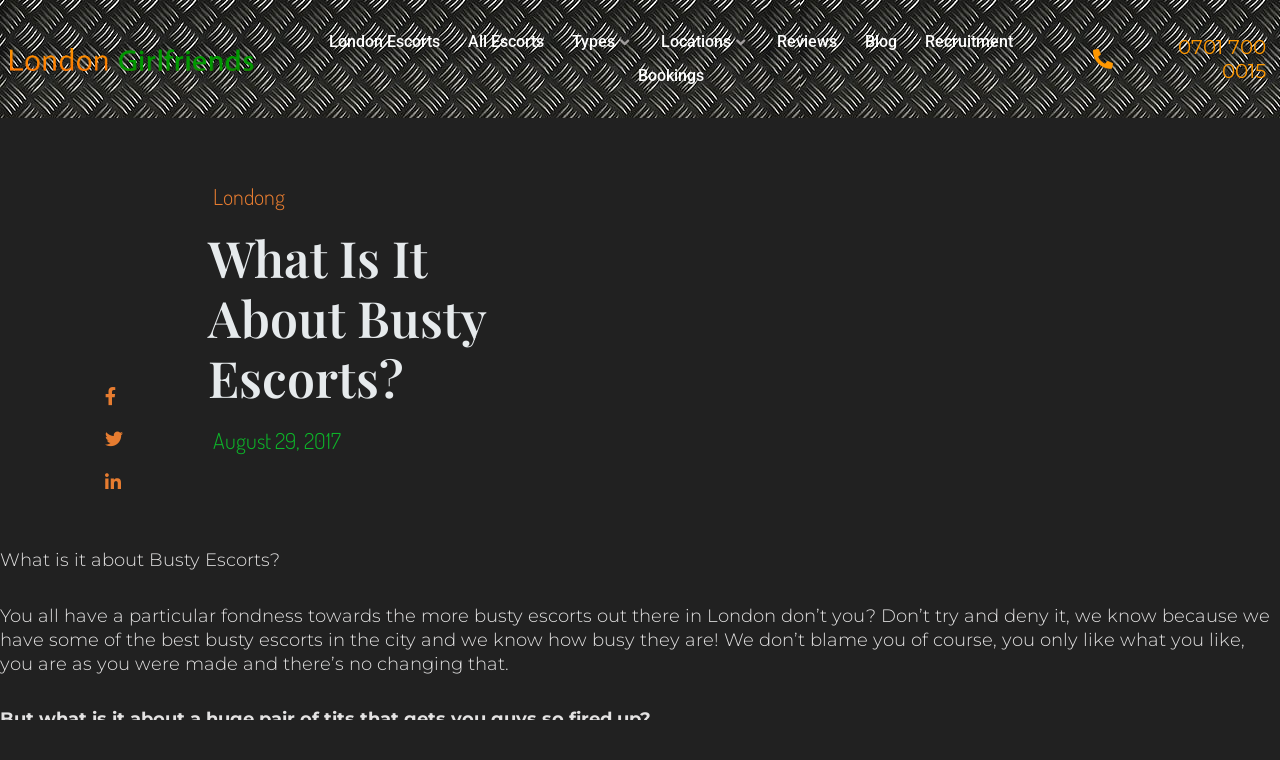

--- FILE ---
content_type: text/css; charset=utf-8
request_url: https://londongirlfriends.com/content/uploads/elementor/css/post-8915.css?ver=1768440250
body_size: 2128
content:
.elementor-8915 .elementor-element.elementor-element-12ff9e74 > .elementor-container > .elementor-column > .elementor-widget-wrap{align-content:center;align-items:center;}.elementor-8915 .elementor-element.elementor-element-12ff9e74 > .elementor-container{min-height:377px;}.elementor-8915 .elementor-element.elementor-element-4bb9f683:not(.elementor-motion-effects-element-type-background) > .elementor-widget-wrap, .elementor-8915 .elementor-element.elementor-element-4bb9f683 > .elementor-widget-wrap > .elementor-motion-effects-container > .elementor-motion-effects-layer{background-image:url("https://londongirlfriends.com/wp-content/uploads/2022/02/HD-wallpaper-metal-plate-macro-metal-textures-gray-metal-background-grunge-gray-metal-gray-metal-textures-metal-backgrounds.jpg");background-position:center center;}.elementor-8915 .elementor-element.elementor-element-4bb9f683 > .elementor-element-populated >  .elementor-background-overlay{background-color:#000000;opacity:0.78;}.elementor-8915 .elementor-element.elementor-element-4bb9f683 > .elementor-element-populated{transition:background 0.3s, border 0.3s, border-radius 0.3s, box-shadow 0.3s;padding:0% 10% 0% 8%;}.elementor-8915 .elementor-element.elementor-element-4bb9f683 > .elementor-element-populated > .elementor-background-overlay{transition:background 0.3s, border-radius 0.3s, opacity 0.3s;}.elementor-widget-heading .elementor-heading-title{font-family:var( --e-global-typography-primary-font-family ), Sans-serif;font-weight:var( --e-global-typography-primary-font-weight );text-transform:var( --e-global-typography-primary-text-transform );color:var( --e-global-color-primary );}.elementor-8915 .elementor-element.elementor-element-76139b9c .elementor-heading-title{font-family:"Roboto", Sans-serif;font-size:14px;font-weight:300;text-transform:uppercase;font-style:normal;text-decoration:none;line-height:1.3em;letter-spacing:1.53px;color:#D7CFCF;}.elementor-8915 .elementor-element.elementor-element-447726a9 .elementor-heading-title{font-size:40px;text-transform:uppercase;font-style:normal;text-decoration:none;line-height:1.2em;letter-spacing:4.25px;color:#FF9801;}.elementor-widget-button .elementor-button{background-color:var( --e-global-color-accent );font-family:var( --e-global-typography-accent-font-family ), Sans-serif;font-weight:var( --e-global-typography-accent-font-weight );}.elementor-8915 .elementor-element.elementor-element-417713f2 .elementor-button{background-color:#FFFFFF00;font-family:"Roboto", Sans-serif;font-size:14px;font-weight:300;text-transform:uppercase;font-style:normal;text-decoration:none;line-height:1.3em;letter-spacing:1.53px;fill:#CBC6C6;color:#CBC6C6;padding:0px 0px 0px 0px;}.elementor-8915 .elementor-element.elementor-element-417713f2 .elementor-button:hover, .elementor-8915 .elementor-element.elementor-element-417713f2 .elementor-button:focus{color:#FF9801;}.elementor-8915 .elementor-element.elementor-element-417713f2 .elementor-button:hover svg, .elementor-8915 .elementor-element.elementor-element-417713f2 .elementor-button:focus svg{fill:#FF9801;}.elementor-8915 .elementor-element.elementor-element-cf6021d{--spacer-size:50px;}.elementor-8915 .elementor-element.elementor-element-637ba1f .elementor-button{background-color:#9BB42C;}.elementor-8915 .elementor-element.elementor-element-637ba1f .elementor-button-content-wrapper{flex-direction:row;}.elementor-8915 .elementor-element.elementor-element-36b3f68e:not(.elementor-motion-effects-element-type-background) > .elementor-widget-wrap, .elementor-8915 .elementor-element.elementor-element-36b3f68e > .elementor-widget-wrap > .elementor-motion-effects-container > .elementor-motion-effects-layer{background-image:url("https://londongirlfriends.com/wp-content/uploads/2021/11/abba10.jpg");background-position:center center;background-repeat:no-repeat;background-size:cover;}.elementor-8915 .elementor-element.elementor-element-36b3f68e > .elementor-element-populated{transition:background 0.3s, border 0.3s, border-radius 0.3s, box-shadow 0.3s;}.elementor-8915 .elementor-element.elementor-element-36b3f68e > .elementor-element-populated > .elementor-background-overlay{transition:background 0.3s, border-radius 0.3s, opacity 0.3s;}.elementor-8915 .elementor-element.elementor-element-521fb6a3{padding:5% 5% 3% 5%;}.elementor-widget-image .widget-image-caption{color:var( --e-global-color-text );font-family:var( --e-global-typography-text-font-family ), Sans-serif;font-size:var( --e-global-typography-text-font-size );font-weight:var( --e-global-typography-text-font-weight );}.elementor-8915 .elementor-element.elementor-element-646e553c{text-align:start;}.elementor-8915 .elementor-element.elementor-element-646e553c img{width:100%;}.elementor-8915 .elementor-element.elementor-element-2f0a5c12 > .elementor-widget-wrap > .elementor-widget:not(.elementor-widget__width-auto):not(.elementor-widget__width-initial):not(:last-child):not(.elementor-absolute){margin-block-end:10px;}.elementor-8915 .elementor-element.elementor-element-159eebcb .elementor-heading-title{font-size:18px;font-weight:400;text-transform:uppercase;font-style:normal;text-decoration:none;line-height:25px;letter-spacing:1px;}.elementor-widget-text-editor{font-family:var( --e-global-typography-text-font-family ), Sans-serif;font-size:var( --e-global-typography-text-font-size );font-weight:var( --e-global-typography-text-font-weight );color:var( --e-global-color-text );}.elementor-widget-text-editor.elementor-drop-cap-view-stacked .elementor-drop-cap{background-color:var( --e-global-color-primary );}.elementor-widget-text-editor.elementor-drop-cap-view-framed .elementor-drop-cap, .elementor-widget-text-editor.elementor-drop-cap-view-default .elementor-drop-cap{color:var( --e-global-color-primary );border-color:var( --e-global-color-primary );}.elementor-8915 .elementor-element.elementor-element-4e1744a2{font-family:"Roboto", Sans-serif;font-size:16px;font-weight:300;text-transform:none;font-style:normal;text-decoration:none;line-height:1.6em;letter-spacing:-0.45px;}.elementor-8915 .elementor-element.elementor-element-726d5e2f > .elementor-widget-wrap > .elementor-widget:not(.elementor-widget__width-auto):not(.elementor-widget__width-initial):not(:last-child):not(.elementor-absolute){margin-block-end:10px;}.elementor-8915 .elementor-element.elementor-element-301ef7b2 .elementor-heading-title{font-size:18px;font-weight:400;text-transform:uppercase;font-style:normal;text-decoration:none;line-height:25px;letter-spacing:1px;}.elementor-8915 .elementor-element.elementor-element-352442d3{font-family:"Roboto", Sans-serif;font-size:16px;font-weight:300;text-transform:none;font-style:normal;text-decoration:none;line-height:1.6em;letter-spacing:-0.45px;}.elementor-8915 .elementor-element.elementor-element-2521e9c2 > .elementor-widget-wrap > .elementor-widget:not(.elementor-widget__width-auto):not(.elementor-widget__width-initial):not(:last-child):not(.elementor-absolute){margin-block-end:10px;}.elementor-8915 .elementor-element.elementor-element-76bb083a .elementor-heading-title{font-size:18px;font-weight:400;text-transform:uppercase;font-style:normal;text-decoration:none;line-height:25px;letter-spacing:1px;}.elementor-widget-nav-menu .elementor-nav-menu .elementor-item{font-family:var( --e-global-typography-primary-font-family ), Sans-serif;font-weight:var( --e-global-typography-primary-font-weight );text-transform:var( --e-global-typography-primary-text-transform );}.elementor-widget-nav-menu .elementor-nav-menu--main .elementor-item{color:var( --e-global-color-text );fill:var( --e-global-color-text );}.elementor-widget-nav-menu .elementor-nav-menu--main .elementor-item:hover,
					.elementor-widget-nav-menu .elementor-nav-menu--main .elementor-item.elementor-item-active,
					.elementor-widget-nav-menu .elementor-nav-menu--main .elementor-item.highlighted,
					.elementor-widget-nav-menu .elementor-nav-menu--main .elementor-item:focus{color:var( --e-global-color-accent );fill:var( --e-global-color-accent );}.elementor-widget-nav-menu .elementor-nav-menu--main:not(.e--pointer-framed) .elementor-item:before,
					.elementor-widget-nav-menu .elementor-nav-menu--main:not(.e--pointer-framed) .elementor-item:after{background-color:var( --e-global-color-accent );}.elementor-widget-nav-menu .e--pointer-framed .elementor-item:before,
					.elementor-widget-nav-menu .e--pointer-framed .elementor-item:after{border-color:var( --e-global-color-accent );}.elementor-widget-nav-menu{--e-nav-menu-divider-color:var( --e-global-color-text );}.elementor-widget-nav-menu .elementor-nav-menu--dropdown .elementor-item, .elementor-widget-nav-menu .elementor-nav-menu--dropdown  .elementor-sub-item{font-family:var( --e-global-typography-accent-font-family ), Sans-serif;font-weight:var( --e-global-typography-accent-font-weight );}.elementor-8915 .elementor-element.elementor-element-21a023ff .elementor-nav-menu .elementor-item{font-family:"Roboto", Sans-serif;font-size:16px;font-weight:300;text-transform:none;font-style:normal;text-decoration:none;line-height:1.6em;letter-spacing:-0.45px;}.elementor-8915 .elementor-element.elementor-element-21a023ff .elementor-nav-menu--main .elementor-item{color:#DDDBDB;fill:#DDDBDB;padding-left:0px;padding-right:0px;padding-top:0px;padding-bottom:0px;}.elementor-8915 .elementor-element.elementor-element-21a023ff .elementor-nav-menu--main .elementor-item:hover,
					.elementor-8915 .elementor-element.elementor-element-21a023ff .elementor-nav-menu--main .elementor-item.elementor-item-active,
					.elementor-8915 .elementor-element.elementor-element-21a023ff .elementor-nav-menu--main .elementor-item.highlighted,
					.elementor-8915 .elementor-element.elementor-element-21a023ff .elementor-nav-menu--main .elementor-item:focus{color:#626060;fill:#626060;}.elementor-8915 .elementor-element.elementor-element-21a023ff .elementor-nav-menu--main .elementor-item.elementor-item-active{color:#000000;}.elementor-8915 .elementor-element.elementor-element-21a023ff{--e-nav-menu-horizontal-menu-item-margin:calc( 3px / 2 );}.elementor-8915 .elementor-element.elementor-element-21a023ff .elementor-nav-menu--main:not(.elementor-nav-menu--layout-horizontal) .elementor-nav-menu > li:not(:last-child){margin-bottom:3px;}.elementor-8915 .elementor-element.elementor-element-3a3301b2 > .elementor-container > .elementor-column > .elementor-widget-wrap{align-content:center;align-items:center;}.elementor-8915 .elementor-element.elementor-element-3a3301b2:not(.elementor-motion-effects-element-type-background), .elementor-8915 .elementor-element.elementor-element-3a3301b2 > .elementor-motion-effects-container > .elementor-motion-effects-layer{background-image:url("https://londongirlfriends.com/wp-content/uploads/2022/02/HD-wallpaper-metal-plate-macro-metal-textures-gray-metal-background-grunge-gray-metal-gray-metal-textures-metal-backgrounds.jpg");background-repeat:repeat;}.elementor-8915 .elementor-element.elementor-element-3a3301b2 > .elementor-background-overlay{background-color:#000000;opacity:0.81;transition:background 0.3s, border-radius 0.3s, opacity 0.3s;}.elementor-8915 .elementor-element.elementor-element-3a3301b2 > .elementor-container{min-height:50px;}.elementor-8915 .elementor-element.elementor-element-3a3301b2{transition:background 0.3s, border 0.3s, border-radius 0.3s, box-shadow 0.3s;padding:0% 5% 0% 5%;}.elementor-widget-icon.elementor-view-stacked .elementor-icon{background-color:var( --e-global-color-primary );}.elementor-widget-icon.elementor-view-framed .elementor-icon, .elementor-widget-icon.elementor-view-default .elementor-icon{color:var( --e-global-color-primary );border-color:var( --e-global-color-primary );}.elementor-widget-icon.elementor-view-framed .elementor-icon, .elementor-widget-icon.elementor-view-default .elementor-icon svg{fill:var( --e-global-color-primary );}body:not(.rtl) .elementor-8915 .elementor-element.elementor-element-ea6b95a{right:0px;}body.rtl .elementor-8915 .elementor-element.elementor-element-ea6b95a{left:0px;}.elementor-8915 .elementor-element.elementor-element-ea6b95a{bottom:0px;}.elementor-8915 .elementor-element.elementor-element-ea6b95a .elementor-icon-wrapper{text-align:center;}.elementor-8915 .elementor-element.elementor-element-ea6b95a.elementor-view-stacked .elementor-icon{background-color:#268B3E;}.elementor-8915 .elementor-element.elementor-element-ea6b95a.elementor-view-framed .elementor-icon, .elementor-8915 .elementor-element.elementor-element-ea6b95a.elementor-view-default .elementor-icon{color:#268B3E;border-color:#268B3E;}.elementor-8915 .elementor-element.elementor-element-ea6b95a.elementor-view-framed .elementor-icon, .elementor-8915 .elementor-element.elementor-element-ea6b95a.elementor-view-default .elementor-icon svg{fill:#268B3E;}.elementor-8915 .elementor-element.elementor-element-ea6b95a.elementor-view-framed .elementor-icon:hover{background-color:#E0B33A;}.elementor-8915 .elementor-element.elementor-element-ea6b95a.elementor-view-stacked .elementor-icon:hover{color:#E0B33A;}.elementor-8915 .elementor-element.elementor-element-ea6b95a.elementor-view-stacked .elementor-icon:hover svg{fill:#E0B33A;}.elementor-8915 .elementor-element.elementor-element-ea6b95a .elementor-icon{font-size:27px;}.elementor-8915 .elementor-element.elementor-element-ea6b95a .elementor-icon svg{height:27px;}.elementor-8915 .elementor-element.elementor-element-d8aafc4{text-align:center;}.elementor-8915 .elementor-element.elementor-element-d8aafc4 .elementor-heading-title{font-family:"Roboto", Sans-serif;font-size:16px;font-weight:300;text-transform:none;font-style:normal;text-decoration:none;line-height:1.6em;letter-spacing:-0.45px;color:#D1CCCC;}.elementor-theme-builder-content-area{height:400px;}.elementor-location-header:before, .elementor-location-footer:before{content:"";display:table;clear:both;}@media(max-width:1024px){.elementor-8915 .elementor-element.elementor-element-447726a9 .elementor-heading-title{font-size:45px;}.elementor-widget-image .widget-image-caption{font-size:var( --e-global-typography-text-font-size );}.elementor-8915 .elementor-element.elementor-element-2f0a5c12 > .elementor-element-populated{margin:10% 0% 0% 0%;--e-column-margin-right:0%;--e-column-margin-left:0%;padding:0% 5% 0% 0%;}.elementor-widget-text-editor{font-size:var( --e-global-typography-text-font-size );}.elementor-8915 .elementor-element.elementor-element-4e1744a2{font-size:14px;}.elementor-8915 .elementor-element.elementor-element-726d5e2f > .elementor-element-populated{margin:10% 0% 0% 0%;--e-column-margin-right:0%;--e-column-margin-left:0%;}.elementor-8915 .elementor-element.elementor-element-352442d3{font-size:14px;}.elementor-8915 .elementor-element.elementor-element-2521e9c2 > .elementor-element-populated{margin:10% 0% 0% 0%;--e-column-margin-right:0%;--e-column-margin-left:0%;}.elementor-8915 .elementor-element.elementor-element-21a023ff .elementor-nav-menu .elementor-item{font-size:14px;}.elementor-8915 .elementor-element.elementor-element-d8aafc4 .elementor-heading-title{font-size:14px;}}@media(max-width:767px){.elementor-8915 .elementor-element.elementor-element-12ff9e74{padding:0rem 0rem 0rem 0rem;}.elementor-8915 .elementor-element.elementor-element-4bb9f683 > .elementor-element-populated{padding:24px 24px 24px 24px;}.elementor-8915 .elementor-element.elementor-element-447726a9 .elementor-heading-title{font-size:18px;letter-spacing:3.25px;}.elementor-8915 .elementor-element.elementor-element-cf6021d{--spacer-size:187px;}.elementor-8915 .elementor-element.elementor-element-521fb6a3{padding:15% 5% 5% 5%;}.elementor-widget-image .widget-image-caption{font-size:var( --e-global-typography-text-font-size );}.elementor-8915 .elementor-element.elementor-element-2f0a5c12{width:50%;}.elementor-widget-text-editor{font-size:var( --e-global-typography-text-font-size );}.elementor-8915 .elementor-element.elementor-element-726d5e2f{width:50%;}.elementor-8915 .elementor-element.elementor-element-ea6b95a{width:auto;max-width:auto;}.elementor-8915 .elementor-element.elementor-element-ea6b95a > .elementor-widget-container{padding:0px 8px 0px 0px;}}@media(max-width:1024px) and (min-width:768px){.elementor-8915 .elementor-element.elementor-element-4bb9f683{width:55%;}.elementor-8915 .elementor-element.elementor-element-36b3f68e{width:45%;}.elementor-8915 .elementor-element.elementor-element-741cc999{width:100%;}.elementor-8915 .elementor-element.elementor-element-2f0a5c12{width:50%;}.elementor-8915 .elementor-element.elementor-element-726d5e2f{width:50%;}.elementor-8915 .elementor-element.elementor-element-2521e9c2{width:50%;}}

--- FILE ---
content_type: text/css; charset=utf-8
request_url: https://londongirlfriends.com/content/uploads/elementor/css/post-9381.css?ver=1768440257
body_size: 1886
content:
.elementor-9381 .elementor-element.elementor-element-36489d13 > .elementor-container{min-height:400px;}.elementor-bc-flex-widget .elementor-9381 .elementor-element.elementor-element-2914fedb.elementor-column .elementor-widget-wrap{align-items:center;}.elementor-9381 .elementor-element.elementor-element-2914fedb.elementor-column.elementor-element[data-element_type="column"] > .elementor-widget-wrap.elementor-element-populated{align-content:center;align-items:center;}.elementor-9381 .elementor-element.elementor-element-2914fedb > .elementor-element-populated{transition:background 0.3s, border 0.3s, border-radius 0.3s, box-shadow 0.3s;padding:0% 0% 0% 0%;}.elementor-9381 .elementor-element.elementor-element-2914fedb > .elementor-element-populated > .elementor-background-overlay{transition:background 0.3s, border-radius 0.3s, opacity 0.3s;}.elementor-widget-icon-list .elementor-icon-list-item:not(:last-child):after{border-color:var( --e-global-color-text );}.elementor-widget-icon-list .elementor-icon-list-icon i{color:var( --e-global-color-primary );}.elementor-widget-icon-list .elementor-icon-list-icon svg{fill:var( --e-global-color-primary );}.elementor-widget-icon-list .elementor-icon-list-item > .elementor-icon-list-text, .elementor-widget-icon-list .elementor-icon-list-item > a{font-family:var( --e-global-typography-text-font-family ), Sans-serif;font-size:var( --e-global-typography-text-font-size );font-weight:var( --e-global-typography-text-font-weight );}.elementor-widget-icon-list .elementor-icon-list-text{color:var( --e-global-color-secondary );}.elementor-9381 .elementor-element.elementor-element-4862702c{width:auto;max-width:auto;top:269px;--e-icon-list-icon-size:18px;--e-icon-list-icon-align:left;--e-icon-list-icon-margin:0 calc(var(--e-icon-list-icon-size, 1em) * 0.25) 0 0;--icon-vertical-offset:0px;}body:not(.rtl) .elementor-9381 .elementor-element.elementor-element-4862702c{left:105px;}body.rtl .elementor-9381 .elementor-element.elementor-element-4862702c{right:105px;}.elementor-9381 .elementor-element.elementor-element-4862702c .elementor-icon-list-items:not(.elementor-inline-items) .elementor-icon-list-item:not(:last-child){padding-block-end:calc(25px/2);}.elementor-9381 .elementor-element.elementor-element-4862702c .elementor-icon-list-items:not(.elementor-inline-items) .elementor-icon-list-item:not(:first-child){margin-block-start:calc(25px/2);}.elementor-9381 .elementor-element.elementor-element-4862702c .elementor-icon-list-items.elementor-inline-items .elementor-icon-list-item{margin-inline:calc(25px/2);}.elementor-9381 .elementor-element.elementor-element-4862702c .elementor-icon-list-items.elementor-inline-items{margin-inline:calc(-25px/2);}.elementor-9381 .elementor-element.elementor-element-4862702c .elementor-icon-list-items.elementor-inline-items .elementor-icon-list-item:after{inset-inline-end:calc(-25px/2);}.elementor-9381 .elementor-element.elementor-element-4862702c .elementor-icon-list-icon i{color:#E67C30;transition:color 0.3s;}.elementor-9381 .elementor-element.elementor-element-4862702c .elementor-icon-list-icon svg{fill:#E67C30;transition:fill 0.3s;}.elementor-9381 .elementor-element.elementor-element-4862702c .elementor-icon-list-item:hover .elementor-icon-list-icon i{color:#0DB629;}.elementor-9381 .elementor-element.elementor-element-4862702c .elementor-icon-list-item:hover .elementor-icon-list-icon svg{fill:#0DB629;}.elementor-9381 .elementor-element.elementor-element-4862702c .elementor-icon-list-text{transition:color 0.3s;}.elementor-bc-flex-widget .elementor-9381 .elementor-element.elementor-element-442c3d32.elementor-column .elementor-widget-wrap{align-items:center;}.elementor-9381 .elementor-element.elementor-element-442c3d32.elementor-column.elementor-element[data-element_type="column"] > .elementor-widget-wrap.elementor-element-populated{align-content:center;align-items:center;}.elementor-9381 .elementor-element.elementor-element-442c3d32 > .elementor-element-populated{transition:background 0.3s, border 0.3s, border-radius 0.3s, box-shadow 0.3s;padding:0px 80px 0px 80px;}.elementor-9381 .elementor-element.elementor-element-442c3d32 > .elementor-element-populated > .elementor-background-overlay{transition:background 0.3s, border-radius 0.3s, opacity 0.3s;}.elementor-widget-post-info .elementor-icon-list-item:not(:last-child):after{border-color:var( --e-global-color-text );}.elementor-widget-post-info .elementor-icon-list-icon i{color:var( --e-global-color-primary );}.elementor-widget-post-info .elementor-icon-list-icon svg{fill:var( --e-global-color-primary );}.elementor-widget-post-info .elementor-icon-list-text, .elementor-widget-post-info .elementor-icon-list-text a{color:var( --e-global-color-secondary );}.elementor-widget-post-info .elementor-icon-list-item{font-family:var( --e-global-typography-text-font-family ), Sans-serif;font-size:var( --e-global-typography-text-font-size );font-weight:var( --e-global-typography-text-font-weight );}.elementor-9381 .elementor-element.elementor-element-66914b63 .elementor-icon-list-items:not(.elementor-inline-items) .elementor-icon-list-item:not(:last-child){padding-bottom:calc(0px/2);}.elementor-9381 .elementor-element.elementor-element-66914b63 .elementor-icon-list-items:not(.elementor-inline-items) .elementor-icon-list-item:not(:first-child){margin-top:calc(0px/2);}.elementor-9381 .elementor-element.elementor-element-66914b63 .elementor-icon-list-items.elementor-inline-items .elementor-icon-list-item{margin-right:calc(0px/2);margin-left:calc(0px/2);}.elementor-9381 .elementor-element.elementor-element-66914b63 .elementor-icon-list-items.elementor-inline-items{margin-right:calc(-0px/2);margin-left:calc(-0px/2);}body.rtl .elementor-9381 .elementor-element.elementor-element-66914b63 .elementor-icon-list-items.elementor-inline-items .elementor-icon-list-item:after{left:calc(-0px/2);}body:not(.rtl) .elementor-9381 .elementor-element.elementor-element-66914b63 .elementor-icon-list-items.elementor-inline-items .elementor-icon-list-item:after{right:calc(-0px/2);}.elementor-9381 .elementor-element.elementor-element-66914b63 .elementor-icon-list-icon{width:0px;}.elementor-9381 .elementor-element.elementor-element-66914b63 .elementor-icon-list-icon i{font-size:0px;}.elementor-9381 .elementor-element.elementor-element-66914b63 .elementor-icon-list-icon svg{--e-icon-list-icon-size:0px;}.elementor-9381 .elementor-element.elementor-element-66914b63 .elementor-icon-list-text, .elementor-9381 .elementor-element.elementor-element-66914b63 .elementor-icon-list-text a{color:#E67C30;}.elementor-9381 .elementor-element.elementor-element-66914b63 .elementor-icon-list-item{font-family:"Dosis", Sans-serif;font-size:22px;font-weight:300;text-transform:capitalize;}.elementor-widget-theme-post-title .elementor-heading-title{font-family:var( --e-global-typography-primary-font-family ), Sans-serif;font-weight:var( --e-global-typography-primary-font-weight );text-transform:var( --e-global-typography-primary-text-transform );color:var( --e-global-color-primary );}.elementor-9381 .elementor-element.elementor-element-3d2eafb8 .elementor-heading-title{font-family:"Playfair Display", Sans-serif;font-size:50px;font-weight:600;text-transform:capitalize;line-height:1.2em;}.elementor-9381 .elementor-element.elementor-element-1c9ab4db .elementor-icon-list-items:not(.elementor-inline-items) .elementor-icon-list-item:not(:last-child){padding-bottom:calc(0px/2);}.elementor-9381 .elementor-element.elementor-element-1c9ab4db .elementor-icon-list-items:not(.elementor-inline-items) .elementor-icon-list-item:not(:first-child){margin-top:calc(0px/2);}.elementor-9381 .elementor-element.elementor-element-1c9ab4db .elementor-icon-list-items.elementor-inline-items .elementor-icon-list-item{margin-right:calc(0px/2);margin-left:calc(0px/2);}.elementor-9381 .elementor-element.elementor-element-1c9ab4db .elementor-icon-list-items.elementor-inline-items{margin-right:calc(-0px/2);margin-left:calc(-0px/2);}body.rtl .elementor-9381 .elementor-element.elementor-element-1c9ab4db .elementor-icon-list-items.elementor-inline-items .elementor-icon-list-item:after{left:calc(-0px/2);}body:not(.rtl) .elementor-9381 .elementor-element.elementor-element-1c9ab4db .elementor-icon-list-items.elementor-inline-items .elementor-icon-list-item:after{right:calc(-0px/2);}.elementor-9381 .elementor-element.elementor-element-1c9ab4db .elementor-icon-list-icon{width:0px;}.elementor-9381 .elementor-element.elementor-element-1c9ab4db .elementor-icon-list-icon i{font-size:0px;}.elementor-9381 .elementor-element.elementor-element-1c9ab4db .elementor-icon-list-icon svg{--e-icon-list-icon-size:0px;}.elementor-9381 .elementor-element.elementor-element-1c9ab4db .elementor-icon-list-text, .elementor-9381 .elementor-element.elementor-element-1c9ab4db .elementor-icon-list-text a{color:#0DB629;}.elementor-9381 .elementor-element.elementor-element-1c9ab4db .elementor-icon-list-item{font-family:"Dosis", Sans-serif;font-size:22px;font-weight:300;text-transform:capitalize;}.elementor-bc-flex-widget .elementor-9381 .elementor-element.elementor-element-106c3291.elementor-column .elementor-widget-wrap{align-items:center;}.elementor-9381 .elementor-element.elementor-element-106c3291.elementor-column.elementor-element[data-element_type="column"] > .elementor-widget-wrap.elementor-element-populated{align-content:center;align-items:center;}.elementor-9381 .elementor-element.elementor-element-106c3291:not(.elementor-motion-effects-element-type-background) > .elementor-widget-wrap, .elementor-9381 .elementor-element.elementor-element-106c3291 > .elementor-widget-wrap > .elementor-motion-effects-container > .elementor-motion-effects-layer{background-position:center center;background-repeat:no-repeat;background-size:cover;}.elementor-9381 .elementor-element.elementor-element-106c3291 > .elementor-element-populated{transition:background 0.3s, border 0.3s, border-radius 0.3s, box-shadow 0.3s;}.elementor-9381 .elementor-element.elementor-element-106c3291 > .elementor-element-populated > .elementor-background-overlay{transition:background 0.3s, border-radius 0.3s, opacity 0.3s;}.elementor-9381 .elementor-element.elementor-element-77f70312{--spacer-size:50px;}.elementor-9381 .elementor-element.elementor-element-33bd0cd3 > .elementor-container{max-width:1400px;}.elementor-9381 .elementor-element.elementor-element-33bd0cd3{margin-top:0px;margin-bottom:0px;padding:2rem 0rem 0rem 0rem;}.elementor-9381 .elementor-element.elementor-element-69130517 > .elementor-element-populated{padding:0px 0px 0px 0px;}.elementor-widget-theme-post-content{color:var( --e-global-color-text );font-family:var( --e-global-typography-text-font-family ), Sans-serif;font-size:var( --e-global-typography-text-font-size );font-weight:var( --e-global-typography-text-font-weight );}.elementor-9381 .elementor-element.elementor-element-5236f851{color:#E3E2E2;font-size:18px;font-weight:300;}.elementor-9381 .elementor-element.elementor-element-28730e46{margin-top:0px;margin-bottom:0px;}.elementor-9381 .elementor-element.elementor-element-4251eb67 > .elementor-element-populated{padding:0px 0px 0px 0px;}.elementor-widget-posts .elementor-button{background-color:var( --e-global-color-accent );font-family:var( --e-global-typography-accent-font-family ), Sans-serif;font-weight:var( --e-global-typography-accent-font-weight );}.elementor-widget-posts .elementor-post__title, .elementor-widget-posts .elementor-post__title a{color:var( --e-global-color-secondary );font-family:var( --e-global-typography-primary-font-family ), Sans-serif;font-weight:var( --e-global-typography-primary-font-weight );text-transform:var( --e-global-typography-primary-text-transform );}.elementor-widget-posts .elementor-post__meta-data{font-family:var( --e-global-typography-secondary-font-family ), Sans-serif;font-weight:var( --e-global-typography-secondary-font-weight );}.elementor-widget-posts .elementor-post__excerpt p{font-family:var( --e-global-typography-text-font-family ), Sans-serif;font-size:var( --e-global-typography-text-font-size );font-weight:var( --e-global-typography-text-font-weight );}.elementor-widget-posts .elementor-post__read-more{color:var( --e-global-color-accent );}.elementor-widget-posts a.elementor-post__read-more{font-family:var( --e-global-typography-accent-font-family ), Sans-serif;font-weight:var( --e-global-typography-accent-font-weight );}.elementor-widget-posts .elementor-post__card .elementor-post__badge{background-color:var( --e-global-color-accent );font-family:var( --e-global-typography-accent-font-family ), Sans-serif;font-weight:var( --e-global-typography-accent-font-weight );}.elementor-widget-posts .elementor-pagination{font-family:var( --e-global-typography-secondary-font-family ), Sans-serif;font-weight:var( --e-global-typography-secondary-font-weight );}.elementor-widget-posts .e-load-more-message{font-family:var( --e-global-typography-secondary-font-family ), Sans-serif;font-weight:var( --e-global-typography-secondary-font-weight );}.elementor-9381 .elementor-element.elementor-element-3b3bc7eb{--grid-row-gap:30px;--grid-column-gap:30px;}.elementor-9381 .elementor-element.elementor-element-3b3bc7eb .elementor-posts-container .elementor-post__thumbnail{padding-bottom:calc( 0.8 * 100% );}.elementor-9381 .elementor-element.elementor-element-3b3bc7eb:after{content:"0.8";}.elementor-9381 .elementor-element.elementor-element-3b3bc7eb .elementor-post__thumbnail__link{width:100%;}.elementor-9381 .elementor-element.elementor-element-3b3bc7eb.elementor-posts--thumbnail-left .elementor-post__thumbnail__link{margin-right:25px;}.elementor-9381 .elementor-element.elementor-element-3b3bc7eb.elementor-posts--thumbnail-right .elementor-post__thumbnail__link{margin-left:25px;}.elementor-9381 .elementor-element.elementor-element-3b3bc7eb.elementor-posts--thumbnail-top .elementor-post__thumbnail__link{margin-bottom:25px;}@media(max-width:1024px){.elementor-9381 .elementor-element.elementor-element-36489d13 > .elementor-container{min-height:500px;}.elementor-widget-icon-list .elementor-icon-list-item > .elementor-icon-list-text, .elementor-widget-icon-list .elementor-icon-list-item > a{font-size:var( --e-global-typography-text-font-size );}body:not(.rtl) .elementor-9381 .elementor-element.elementor-element-4862702c{left:23px;}body.rtl .elementor-9381 .elementor-element.elementor-element-4862702c{right:23px;}.elementor-9381 .elementor-element.elementor-element-4862702c{top:211px;}.elementor-9381 .elementor-element.elementor-element-442c3d32 > .elementor-element-populated{padding:0px 20px 0px 20px;}.elementor-widget-post-info .elementor-icon-list-item{font-size:var( --e-global-typography-text-font-size );}.elementor-9381 .elementor-element.elementor-element-3d2eafb8 .elementor-heading-title{font-size:45px;}.elementor-9381 .elementor-element.elementor-element-33bd0cd3{margin-top:100px;margin-bottom:0px;padding:0px 50px 0px 50px;}.elementor-9381 .elementor-element.elementor-element-69130517 > .elementor-element-populated{padding:50px 0px 0px 0px;}.elementor-widget-theme-post-content{font-size:var( --e-global-typography-text-font-size );}.elementor-9381 .elementor-element.elementor-element-28730e46{margin-top:100px;margin-bottom:0px;}.elementor-9381 .elementor-element.elementor-element-4251eb67 > .elementor-element-populated{padding:50px 50px 0px 50px;}.elementor-widget-posts .elementor-post__excerpt p{font-size:var( --e-global-typography-text-font-size );}}@media(max-width:767px){.elementor-9381 .elementor-element.elementor-element-36489d13 > .elementor-container{min-height:650px;}.elementor-widget-icon-list .elementor-icon-list-item > .elementor-icon-list-text, .elementor-widget-icon-list .elementor-icon-list-item > a{font-size:var( --e-global-typography-text-font-size );}.elementor-9381 .elementor-element.elementor-element-442c3d32 > .elementor-element-populated{margin:-15% 0% 0% 0%;--e-column-margin-right:0%;--e-column-margin-left:0%;}.elementor-widget-post-info .elementor-icon-list-item{font-size:var( --e-global-typography-text-font-size );}.elementor-9381 .elementor-element.elementor-element-66914b63 .elementor-icon-list-item{font-size:20px;}.elementor-9381 .elementor-element.elementor-element-3d2eafb8 .elementor-heading-title{font-size:30px;}.elementor-9381 .elementor-element.elementor-element-77f70312{--spacer-size:175px;}.elementor-9381 .elementor-element.elementor-element-33bd0cd3{padding:0px 30px 0px 30px;}.elementor-widget-theme-post-content{font-size:var( --e-global-typography-text-font-size );}.elementor-9381 .elementor-element.elementor-element-4251eb67 > .elementor-element-populated{padding:0px 30px 0px 30px;}.elementor-widget-posts .elementor-post__excerpt p{font-size:var( --e-global-typography-text-font-size );}.elementor-9381 .elementor-element.elementor-element-3b3bc7eb .elementor-posts-container .elementor-post__thumbnail{padding-bottom:calc( 0.5 * 100% );}.elementor-9381 .elementor-element.elementor-element-3b3bc7eb:after{content:"0.5";}.elementor-9381 .elementor-element.elementor-element-3b3bc7eb .elementor-post__thumbnail__link{width:100%;}}@media(min-width:768px){.elementor-9381 .elementor-element.elementor-element-2914fedb{width:10%;}.elementor-9381 .elementor-element.elementor-element-442c3d32{width:40%;}.elementor-9381 .elementor-element.elementor-element-106c3291{width:49.999%;}}@media(max-width:1024px) and (min-width:768px){.elementor-9381 .elementor-element.elementor-element-69130517{width:100%;}.elementor-9381 .elementor-element.elementor-element-4251eb67{width:100%;}}

--- FILE ---
content_type: text/css; charset=utf-8
request_url: https://londongirlfriends.com/content/uploads/elementor/css/post-9772.css?ver=1686212110
body_size: 533
content:
.elementor-widget-icon-list .elementor-icon-list-item:not(:last-child):after{border-color:var( --e-global-color-text );}.elementor-widget-icon-list .elementor-icon-list-icon i{color:var( --e-global-color-primary );}.elementor-widget-icon-list .elementor-icon-list-icon svg{fill:var( --e-global-color-primary );}.elementor-widget-icon-list .elementor-icon-list-item > .elementor-icon-list-text, .elementor-widget-icon-list .elementor-icon-list-item > a{font-family:var( --e-global-typography-text-font-family ), Sans-serif;font-size:var( --e-global-typography-text-font-size );font-weight:var( --e-global-typography-text-font-weight );}.elementor-widget-icon-list .elementor-icon-list-text{color:var( --e-global-color-secondary );}.elementor-9772 .elementor-element.elementor-element-25faa32 .elementor-icon-list-icon i{transition:color 0.3s;}.elementor-9772 .elementor-element.elementor-element-25faa32 .elementor-icon-list-icon svg{transition:fill 0.3s;}.elementor-9772 .elementor-element.elementor-element-25faa32{--e-icon-list-icon-size:14px;--icon-vertical-offset:0px;}.elementor-9772 .elementor-element.elementor-element-25faa32 .elementor-icon-list-item > .elementor-icon-list-text, .elementor-9772 .elementor-element.elementor-element-25faa32 .elementor-icon-list-item > a{font-size:14px;font-weight:400;}.elementor-9772 .elementor-element.elementor-element-25faa32 .elementor-icon-list-item:hover .elementor-icon-list-text{color:#FF9801;}.elementor-9772 .elementor-element.elementor-element-25faa32 .elementor-icon-list-text{transition:color 0.3s;}.elementor-9772 .elementor-element.elementor-element-cd7fd62 .elementor-icon-list-icon i{transition:color 0.3s;}.elementor-9772 .elementor-element.elementor-element-cd7fd62 .elementor-icon-list-icon svg{transition:fill 0.3s;}.elementor-9772 .elementor-element.elementor-element-cd7fd62{--e-icon-list-icon-size:14px;--icon-vertical-offset:0px;}.elementor-9772 .elementor-element.elementor-element-cd7fd62 .elementor-icon-list-item > .elementor-icon-list-text, .elementor-9772 .elementor-element.elementor-element-cd7fd62 .elementor-icon-list-item > a{font-size:14px;font-weight:400;}.elementor-9772 .elementor-element.elementor-element-cd7fd62 .elementor-icon-list-item:hover .elementor-icon-list-text{color:#FF9801;}.elementor-9772 .elementor-element.elementor-element-cd7fd62 .elementor-icon-list-text{transition:color 0.3s;}.elementor-9772 .elementor-element.elementor-element-f9821f2 .elementor-icon-list-icon i{transition:color 0.3s;}.elementor-9772 .elementor-element.elementor-element-f9821f2 .elementor-icon-list-icon svg{transition:fill 0.3s;}.elementor-9772 .elementor-element.elementor-element-f9821f2{--e-icon-list-icon-size:14px;--icon-vertical-offset:0px;}.elementor-9772 .elementor-element.elementor-element-f9821f2 .elementor-icon-list-item > .elementor-icon-list-text, .elementor-9772 .elementor-element.elementor-element-f9821f2 .elementor-icon-list-item > a{font-size:14px;font-weight:400;}.elementor-9772 .elementor-element.elementor-element-f9821f2 .elementor-icon-list-item:hover .elementor-icon-list-text{color:#FF9801;}.elementor-9772 .elementor-element.elementor-element-f9821f2 .elementor-icon-list-text{transition:color 0.3s;}.elementor-9772 .elementor-element.elementor-element-b2d04f5 .elementor-icon-list-icon i{transition:color 0.3s;}.elementor-9772 .elementor-element.elementor-element-b2d04f5 .elementor-icon-list-icon svg{transition:fill 0.3s;}.elementor-9772 .elementor-element.elementor-element-b2d04f5{--e-icon-list-icon-size:14px;--icon-vertical-offset:0px;}.elementor-9772 .elementor-element.elementor-element-b2d04f5 .elementor-icon-list-item > .elementor-icon-list-text, .elementor-9772 .elementor-element.elementor-element-b2d04f5 .elementor-icon-list-item > a{font-size:14px;font-weight:400;}.elementor-9772 .elementor-element.elementor-element-b2d04f5 .elementor-icon-list-item:hover .elementor-icon-list-text{color:#FF9801;}.elementor-9772 .elementor-element.elementor-element-b2d04f5 .elementor-icon-list-text{transition:color 0.3s;}@media(max-width:1024px){.elementor-widget-icon-list .elementor-icon-list-item > .elementor-icon-list-text, .elementor-widget-icon-list .elementor-icon-list-item > a{font-size:var( --e-global-typography-text-font-size );}}@media(max-width:767px){.elementor-9772 .elementor-element.elementor-element-cf5a38b{width:50%;}.elementor-widget-icon-list .elementor-icon-list-item > .elementor-icon-list-text, .elementor-widget-icon-list .elementor-icon-list-item > a{font-size:var( --e-global-typography-text-font-size );}.elementor-9772 .elementor-element.elementor-element-020f365{width:50%;}.elementor-9772 .elementor-element.elementor-element-0d9598c{width:50%;}.elementor-9772 .elementor-element.elementor-element-f92fb67{width:50%;}}

--- FILE ---
content_type: text/css; charset=utf-8
request_url: https://londongirlfriends.com/content/uploads/elementor/css/post-9777.css?ver=1686212110
body_size: 535
content:
.elementor-widget-icon-list .elementor-icon-list-item:not(:last-child):after{border-color:var( --e-global-color-text );}.elementor-widget-icon-list .elementor-icon-list-icon i{color:var( --e-global-color-primary );}.elementor-widget-icon-list .elementor-icon-list-icon svg{fill:var( --e-global-color-primary );}.elementor-widget-icon-list .elementor-icon-list-item > .elementor-icon-list-text, .elementor-widget-icon-list .elementor-icon-list-item > a{font-family:var( --e-global-typography-text-font-family ), Sans-serif;font-size:var( --e-global-typography-text-font-size );font-weight:var( --e-global-typography-text-font-weight );}.elementor-widget-icon-list .elementor-icon-list-text{color:var( --e-global-color-secondary );}.elementor-9777 .elementor-element.elementor-element-ccbf90a .elementor-icon-list-icon i{transition:color 0.3s;}.elementor-9777 .elementor-element.elementor-element-ccbf90a .elementor-icon-list-icon svg{transition:fill 0.3s;}.elementor-9777 .elementor-element.elementor-element-ccbf90a{--e-icon-list-icon-size:14px;--icon-vertical-offset:0px;}.elementor-9777 .elementor-element.elementor-element-ccbf90a .elementor-icon-list-item > .elementor-icon-list-text, .elementor-9777 .elementor-element.elementor-element-ccbf90a .elementor-icon-list-item > a{font-size:14px;font-weight:400;}.elementor-9777 .elementor-element.elementor-element-ccbf90a .elementor-icon-list-item:hover .elementor-icon-list-text{color:#FF9801;}.elementor-9777 .elementor-element.elementor-element-ccbf90a .elementor-icon-list-text{transition:color 0.3s;}.elementor-9777 .elementor-element.elementor-element-ff4dd50 .elementor-icon-list-icon i{transition:color 0.3s;}.elementor-9777 .elementor-element.elementor-element-ff4dd50 .elementor-icon-list-icon svg{transition:fill 0.3s;}.elementor-9777 .elementor-element.elementor-element-ff4dd50{--e-icon-list-icon-size:14px;--icon-vertical-offset:0px;}.elementor-9777 .elementor-element.elementor-element-ff4dd50 .elementor-icon-list-item > .elementor-icon-list-text, .elementor-9777 .elementor-element.elementor-element-ff4dd50 .elementor-icon-list-item > a{font-size:14px;font-weight:400;}.elementor-9777 .elementor-element.elementor-element-ff4dd50 .elementor-icon-list-item:hover .elementor-icon-list-text{color:#FF9801;}.elementor-9777 .elementor-element.elementor-element-ff4dd50 .elementor-icon-list-text{transition:color 0.3s;}.elementor-9777 .elementor-element.elementor-element-67658d3 .elementor-icon-list-icon i{transition:color 0.3s;}.elementor-9777 .elementor-element.elementor-element-67658d3 .elementor-icon-list-icon svg{transition:fill 0.3s;}.elementor-9777 .elementor-element.elementor-element-67658d3{--e-icon-list-icon-size:14px;--icon-vertical-offset:0px;}.elementor-9777 .elementor-element.elementor-element-67658d3 .elementor-icon-list-item > .elementor-icon-list-text, .elementor-9777 .elementor-element.elementor-element-67658d3 .elementor-icon-list-item > a{font-size:14px;font-weight:400;}.elementor-9777 .elementor-element.elementor-element-67658d3 .elementor-icon-list-item:hover .elementor-icon-list-text{color:#FF9801;}.elementor-9777 .elementor-element.elementor-element-67658d3 .elementor-icon-list-text{transition:color 0.3s;}.elementor-9777 .elementor-element.elementor-element-7a69c75 .elementor-icon-list-icon i{transition:color 0.3s;}.elementor-9777 .elementor-element.elementor-element-7a69c75 .elementor-icon-list-icon svg{transition:fill 0.3s;}.elementor-9777 .elementor-element.elementor-element-7a69c75{--e-icon-list-icon-size:14px;--icon-vertical-offset:0px;}.elementor-9777 .elementor-element.elementor-element-7a69c75 .elementor-icon-list-item > .elementor-icon-list-text, .elementor-9777 .elementor-element.elementor-element-7a69c75 .elementor-icon-list-item > a{font-size:14px;font-weight:400;}.elementor-9777 .elementor-element.elementor-element-7a69c75 .elementor-icon-list-item:hover .elementor-icon-list-text{color:#FF9801;}.elementor-9777 .elementor-element.elementor-element-7a69c75 .elementor-icon-list-text{transition:color 0.3s;}@media(max-width:1024px){.elementor-widget-icon-list .elementor-icon-list-item > .elementor-icon-list-text, .elementor-widget-icon-list .elementor-icon-list-item > a{font-size:var( --e-global-typography-text-font-size );}}@media(max-width:767px){.elementor-9777 .elementor-element.elementor-element-5779eee{width:50%;}.elementor-widget-icon-list .elementor-icon-list-item > .elementor-icon-list-text, .elementor-widget-icon-list .elementor-icon-list-item > a{font-size:var( --e-global-typography-text-font-size );}.elementor-9777 .elementor-element.elementor-element-d12cebc{width:50%;}.elementor-9777 .elementor-element.elementor-element-f93768f{width:50%;}.elementor-9777 .elementor-element.elementor-element-9009c17{width:50%;}}